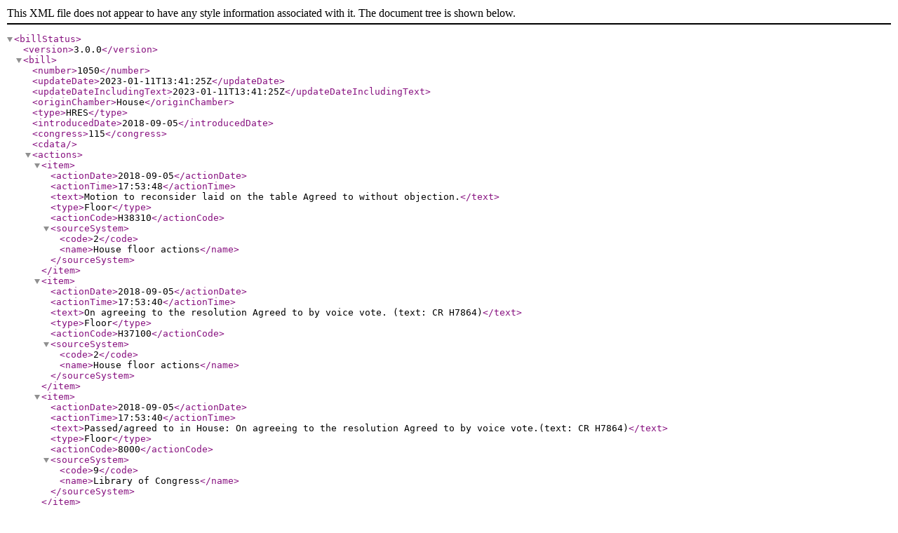

--- FILE ---
content_type: text/xml
request_url: https://www.govinfo.gov/bulkdata/BILLSTATUS/115/hres/BILLSTATUS-115hres1050.xml
body_size: 1408
content:
<?xml version="1.0" encoding="utf-8" standalone="no"?>
<billStatus>
  <version>3.0.0</version>
  <bill>
    <number>1050</number>
    <updateDate>2023-01-11T13:41:25Z</updateDate>
    <updateDateIncludingText>2023-01-11T13:41:25Z</updateDateIncludingText>
    <originChamber>House</originChamber>
    <type>HRES</type>
    <introducedDate>2018-09-05</introducedDate>
    <congress>115</congress>
    <cdata/>
    <actions>
      <item>
        <actionDate>2018-09-05</actionDate>
        <actionTime>17:53:48</actionTime>
        <text>Motion to reconsider laid on the table Agreed to without objection.</text>
        <type>Floor</type>
        <actionCode>H38310</actionCode>
        <sourceSystem>
          <code>2</code>
          <name>House floor actions</name>
        </sourceSystem>
      </item>
      <item>
        <actionDate>2018-09-05</actionDate>
        <actionTime>17:53:40</actionTime>
        <text>On agreeing to the resolution Agreed to by voice vote. (text: CR H7864)</text>
        <type>Floor</type>
        <actionCode>H37100</actionCode>
        <sourceSystem>
          <code>2</code>
          <name>House floor actions</name>
        </sourceSystem>
      </item>
      <item>
        <actionDate>2018-09-05</actionDate>
        <actionTime>17:53:40</actionTime>
        <text>Passed/agreed to in House: On agreeing to the resolution Agreed to by voice vote.(text: CR H7864)</text>
        <type>Floor</type>
        <actionCode>8000</actionCode>
        <sourceSystem>
          <code>9</code>
          <name>Library of Congress</name>
        </sourceSystem>
      </item>
      <item>
        <actionDate>2018-09-05</actionDate>
        <actionTime>17:53:19</actionTime>
        <text>Considered as privileged matter. (consideration: CR H7864)</text>
        <type>Floor</type>
        <actionCode>H30000</actionCode>
        <sourceSystem>
          <code>2</code>
          <name>House floor actions</name>
        </sourceSystem>
      </item>
      <item>
        <actionDate>2018-09-05</actionDate>
        <text>Introduced in House</text>
        <type>IntroReferral</type>
        <actionCode>Intro-H</actionCode>
        <sourceSystem>
          <code>9</code>
          <name>Library of Congress</name>
        </sourceSystem>
      </item>
      <item>
        <actionDate>2018-09-05</actionDate>
        <text>Introduced in House</text>
        <type>IntroReferral</type>
        <actionCode>1000</actionCode>
        <sourceSystem>
          <code>9</code>
          <name>Library of Congress</name>
        </sourceSystem>
      </item>
    </actions>
    <sponsors>
      <item>
        <bioguideId>M001159</bioguideId>
        <fullName>Rep. McMorris Rodgers, Cathy [R-WA-5]</fullName>
        <firstName>Cathy</firstName>
        <lastName>McMorris Rodgers</lastName>
        <party>R</party>
        <state>WA</state>
        <district>5</district>
        <isByRequest>N</isByRequest>
      </item>
    </sponsors>
    <policyArea>
      <name>Congress</name>
    </policyArea>
    <subjects>
      <legislativeSubjects>
        <item>
          <name>Congressional committees</name>
        </item>
        <item>
          <name>House Committee on Science, Space, and Technology</name>
        </item>
        <item>
          <name>House Committee on Small Business</name>
        </item>
        <item>
          <name>House of Representatives</name>
        </item>
        <item>
          <name>Members of Congress</name>
        </item>
      </legislativeSubjects>
      <policyArea>
        <name>Congress</name>
      </policyArea>
    </subjects>
    <summaries>
      <summary>
        <versionCode>00</versionCode>
        <actionDate>2018-09-05</actionDate>
        <actionDesc>Introduced in House</actionDesc>
        <updateDate>2018-11-15T23:06:42Z</updateDate>
        <text><![CDATA[ <p>Elects a specified Member of the House of Representatives to the Committees on: (1) Science, Space, and Technology; and (2) Small Business.</p>]]></text>
      </summary>
      <summary>
        <versionCode>81</versionCode>
        <actionDate>2018-09-05</actionDate>
        <actionDesc>Passed House without amendment</actionDesc>
        <updateDate>2018-11-15T23:06:48Z</updateDate>
        <text><![CDATA[ <p>Elects a specified Member of the House of Representatives to the Committees on: (1) Science, Space, and Technology; and (2) Small Business.</p>]]></text>
      </summary>
    </summaries>
    <title>Electing a Member to certain standing committees of the House of Representatives.</title>
    <titles>
      <item>
        <titleType>Display Title</titleType>
        <title>Electing a Member to certain standing committees of the House of Representatives.</title>
      </item>
      <item>
        <titleType>Official Title as Introduced</titleType>
        <title>Electing a Member to certain standing committees of the House of Representatives.</title>
      </item>
    </titles>
    <textVersions>
      <item>
        <type>Engrossed in House</type>
        <date>2018-09-05T04:00:00Z</date>
        <formats>
          <item>
            <url>https://www.govinfo.gov/content/pkg/BILLS-115hres1050eh/xml/BILLS-115hres1050eh.xml</url>
          </item>
        </formats>
      </item>
    </textVersions>
    <latestAction>
      <actionDate>2018-09-05</actionDate>
      <text>Motion to reconsider laid on the table Agreed to without objection.</text>
      <actionTime>17:53:48</actionTime>
    </latestAction>
  </bill>
  <dublinCore xmlns:dc="http://purl.org/dc/elements/1.1/">
    <dc:format>text/xml</dc:format>
    <dc:language>EN</dc:language>
    <dc:rights>Pursuant to Title 17 Section 105 of the United States Code, this file is not subject to copyright protection and is in the public domain.</dc:rights>
    <dc:contributor>Congressional Research Service, Library of Congress</dc:contributor>
    <dc:description>This file contains bill summaries and statuses for federal legislation. A bill summary describes the most significant provisions of a piece of legislation and details the effects the legislative text may have on current law and federal programs. Bill summaries are authored by the Congressional Research Service (CRS) of the Library of Congress. As stated in Public Law 91-510 (2 USC 166 (d)(6)), one of the duties of CRS is "to prepare summaries and digests of bills and resolutions of a public general nature introduced in the Senate or House of Representatives". For more information, refer to the User Guide that accompanies this file.</dc:description>
  </dublinCore>
</billStatus>
